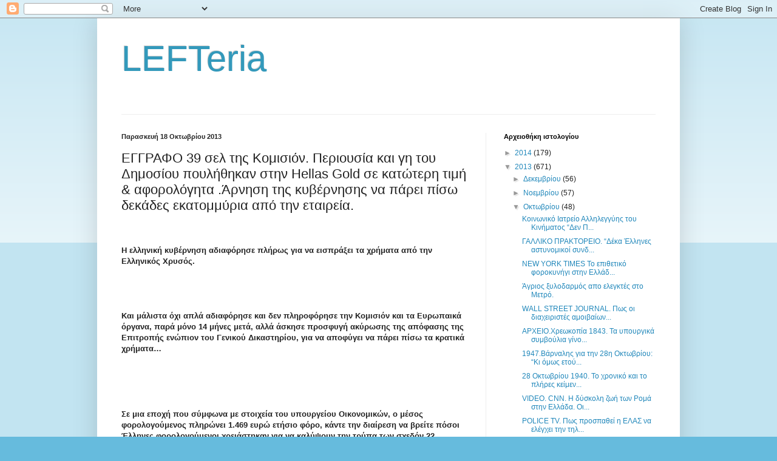

--- FILE ---
content_type: text/html; charset=UTF-8
request_url: https://lefteria-news.blogspot.com/2013/10/39-hellas-gold.html
body_size: 18773
content:
<!DOCTYPE html>
<html class='v2' dir='ltr' lang='el'>
<head>
<link href='https://www.blogger.com/static/v1/widgets/335934321-css_bundle_v2.css' rel='stylesheet' type='text/css'/>
<meta content='width=1100' name='viewport'/>
<meta content='text/html; charset=UTF-8' http-equiv='Content-Type'/>
<meta content='blogger' name='generator'/>
<link href='https://lefteria-news.blogspot.com/favicon.ico' rel='icon' type='image/x-icon'/>
<link href='http://lefteria-news.blogspot.com/2013/10/39-hellas-gold.html' rel='canonical'/>
<link rel="alternate" type="application/atom+xml" title="LEFTeria - Atom" href="https://lefteria-news.blogspot.com/feeds/posts/default" />
<link rel="alternate" type="application/rss+xml" title="LEFTeria - RSS" href="https://lefteria-news.blogspot.com/feeds/posts/default?alt=rss" />
<link rel="service.post" type="application/atom+xml" title="LEFTeria - Atom" href="https://www.blogger.com/feeds/2025150894816345138/posts/default" />

<link rel="alternate" type="application/atom+xml" title="LEFTeria - Atom" href="https://lefteria-news.blogspot.com/feeds/6062036198897684377/comments/default" />
<!--Can't find substitution for tag [blog.ieCssRetrofitLinks]-->
<link href='https://blogger.googleusercontent.com/img/b/R29vZ2xl/AVvXsEjEo3NlcicX2sdf4e-pjFTgUNLTM5JUBaA_toLFWdG23CGkXSDM3ilPeUAirqGwH9CRG2KbiGxZcpebdc7nF1vMF5e02TnuTVlT3WherziSJ86g7LDmbF7gHXKrEp0qYSoGNqvtjAk9dyDN/s640/el+chr+teliko+23+febr+2011.jpg' rel='image_src'/>
<meta content='http://lefteria-news.blogspot.com/2013/10/39-hellas-gold.html' property='og:url'/>
<meta content='ΕΓΓΡΑΦΟ 39 σελ της Κομισιόν. Περιουσία και γη του Δημοσίου πουλήθηκαν στην Hellas Gold σε κατώτερη τιμή &amp; αφορολόγητα .Άρνηση της κυβέρνησης να πάρει πίσω δεκάδες εκατομμύρια από την εταιρεία.' property='og:title'/>
<meta content='      Η ελληνική κυβέρνηση αδιαφόρησε πλήρως για να εισπράξει τα χρήματα από την Ελληνικός Χρυσός.              Και μάλιστα όχι απλά αδιαφόρ...' property='og:description'/>
<meta content='https://blogger.googleusercontent.com/img/b/R29vZ2xl/AVvXsEjEo3NlcicX2sdf4e-pjFTgUNLTM5JUBaA_toLFWdG23CGkXSDM3ilPeUAirqGwH9CRG2KbiGxZcpebdc7nF1vMF5e02TnuTVlT3WherziSJ86g7LDmbF7gHXKrEp0qYSoGNqvtjAk9dyDN/w1200-h630-p-k-no-nu/el+chr+teliko+23+febr+2011.jpg' property='og:image'/>
<title>LEFTeria: ΕΓΓΡΑΦΟ 39 σελ της Κομισιόν. Περιουσία και γη του Δημοσίου πουλήθηκαν στην Hellas Gold σε κατώτερη τιμή & αφορολόγητα .Άρνηση της κυβέρνησης να πάρει πίσω δεκάδες εκατομμύρια από την εταιρεία.</title>
<style id='page-skin-1' type='text/css'><!--
/*
-----------------------------------------------
Blogger Template Style
Name:     Simple
Designer: Blogger
URL:      www.blogger.com
----------------------------------------------- */
/* Content
----------------------------------------------- */
body {
font: normal normal 12px Arial, Tahoma, Helvetica, FreeSans, sans-serif;
color: #222222;
background: #66bbdd none repeat scroll top left;
padding: 0 40px 40px 40px;
}
html body .region-inner {
min-width: 0;
max-width: 100%;
width: auto;
}
h2 {
font-size: 22px;
}
a:link {
text-decoration:none;
color: #2288bb;
}
a:visited {
text-decoration:none;
color: #888888;
}
a:hover {
text-decoration:underline;
color: #33aaff;
}
.body-fauxcolumn-outer .fauxcolumn-inner {
background: transparent url(https://resources.blogblog.com/blogblog/data/1kt/simple/body_gradient_tile_light.png) repeat scroll top left;
_background-image: none;
}
.body-fauxcolumn-outer .cap-top {
position: absolute;
z-index: 1;
height: 400px;
width: 100%;
}
.body-fauxcolumn-outer .cap-top .cap-left {
width: 100%;
background: transparent url(https://resources.blogblog.com/blogblog/data/1kt/simple/gradients_light.png) repeat-x scroll top left;
_background-image: none;
}
.content-outer {
-moz-box-shadow: 0 0 40px rgba(0, 0, 0, .15);
-webkit-box-shadow: 0 0 5px rgba(0, 0, 0, .15);
-goog-ms-box-shadow: 0 0 10px #333333;
box-shadow: 0 0 40px rgba(0, 0, 0, .15);
margin-bottom: 1px;
}
.content-inner {
padding: 10px 10px;
}
.content-inner {
background-color: #ffffff;
}
/* Header
----------------------------------------------- */
.header-outer {
background: transparent none repeat-x scroll 0 -400px;
_background-image: none;
}
.Header h1 {
font: normal normal 60px Arial, Tahoma, Helvetica, FreeSans, sans-serif;
color: #3399bb;
text-shadow: -1px -1px 1px rgba(0, 0, 0, .2);
}
.Header h1 a {
color: #3399bb;
}
.Header .description {
font-size: 140%;
color: #777777;
}
.header-inner .Header .titlewrapper {
padding: 22px 30px;
}
.header-inner .Header .descriptionwrapper {
padding: 0 30px;
}
/* Tabs
----------------------------------------------- */
.tabs-inner .section:first-child {
border-top: 1px solid #eeeeee;
}
.tabs-inner .section:first-child ul {
margin-top: -1px;
border-top: 1px solid #eeeeee;
border-left: 0 solid #eeeeee;
border-right: 0 solid #eeeeee;
}
.tabs-inner .widget ul {
background: #f5f5f5 url(https://resources.blogblog.com/blogblog/data/1kt/simple/gradients_light.png) repeat-x scroll 0 -800px;
_background-image: none;
border-bottom: 1px solid #eeeeee;
margin-top: 0;
margin-left: -30px;
margin-right: -30px;
}
.tabs-inner .widget li a {
display: inline-block;
padding: .6em 1em;
font: normal normal 14px Arial, Tahoma, Helvetica, FreeSans, sans-serif;
color: #999999;
border-left: 1px solid #ffffff;
border-right: 1px solid #eeeeee;
}
.tabs-inner .widget li:first-child a {
border-left: none;
}
.tabs-inner .widget li.selected a, .tabs-inner .widget li a:hover {
color: #000000;
background-color: #eeeeee;
text-decoration: none;
}
/* Columns
----------------------------------------------- */
.main-outer {
border-top: 0 solid #eeeeee;
}
.fauxcolumn-left-outer .fauxcolumn-inner {
border-right: 1px solid #eeeeee;
}
.fauxcolumn-right-outer .fauxcolumn-inner {
border-left: 1px solid #eeeeee;
}
/* Headings
----------------------------------------------- */
div.widget > h2,
div.widget h2.title {
margin: 0 0 1em 0;
font: normal bold 11px Arial, Tahoma, Helvetica, FreeSans, sans-serif;
color: #000000;
}
/* Widgets
----------------------------------------------- */
.widget .zippy {
color: #999999;
text-shadow: 2px 2px 1px rgba(0, 0, 0, .1);
}
.widget .popular-posts ul {
list-style: none;
}
/* Posts
----------------------------------------------- */
h2.date-header {
font: normal bold 11px Arial, Tahoma, Helvetica, FreeSans, sans-serif;
}
.date-header span {
background-color: transparent;
color: #222222;
padding: inherit;
letter-spacing: inherit;
margin: inherit;
}
.main-inner {
padding-top: 30px;
padding-bottom: 30px;
}
.main-inner .column-center-inner {
padding: 0 15px;
}
.main-inner .column-center-inner .section {
margin: 0 15px;
}
.post {
margin: 0 0 25px 0;
}
h3.post-title, .comments h4 {
font: normal normal 22px Arial, Tahoma, Helvetica, FreeSans, sans-serif;
margin: .75em 0 0;
}
.post-body {
font-size: 110%;
line-height: 1.4;
position: relative;
}
.post-body img, .post-body .tr-caption-container, .Profile img, .Image img,
.BlogList .item-thumbnail img {
padding: 2px;
background: #ffffff;
border: 1px solid #eeeeee;
-moz-box-shadow: 1px 1px 5px rgba(0, 0, 0, .1);
-webkit-box-shadow: 1px 1px 5px rgba(0, 0, 0, .1);
box-shadow: 1px 1px 5px rgba(0, 0, 0, .1);
}
.post-body img, .post-body .tr-caption-container {
padding: 5px;
}
.post-body .tr-caption-container {
color: #222222;
}
.post-body .tr-caption-container img {
padding: 0;
background: transparent;
border: none;
-moz-box-shadow: 0 0 0 rgba(0, 0, 0, .1);
-webkit-box-shadow: 0 0 0 rgba(0, 0, 0, .1);
box-shadow: 0 0 0 rgba(0, 0, 0, .1);
}
.post-header {
margin: 0 0 1.5em;
line-height: 1.6;
font-size: 90%;
}
.post-footer {
margin: 20px -2px 0;
padding: 5px 10px;
color: #666666;
background-color: #f9f9f9;
border-bottom: 1px solid #eeeeee;
line-height: 1.6;
font-size: 90%;
}
#comments .comment-author {
padding-top: 1.5em;
border-top: 1px solid #eeeeee;
background-position: 0 1.5em;
}
#comments .comment-author:first-child {
padding-top: 0;
border-top: none;
}
.avatar-image-container {
margin: .2em 0 0;
}
#comments .avatar-image-container img {
border: 1px solid #eeeeee;
}
/* Comments
----------------------------------------------- */
.comments .comments-content .icon.blog-author {
background-repeat: no-repeat;
background-image: url([data-uri]);
}
.comments .comments-content .loadmore a {
border-top: 1px solid #999999;
border-bottom: 1px solid #999999;
}
.comments .comment-thread.inline-thread {
background-color: #f9f9f9;
}
.comments .continue {
border-top: 2px solid #999999;
}
/* Accents
---------------------------------------------- */
.section-columns td.columns-cell {
border-left: 1px solid #eeeeee;
}
.blog-pager {
background: transparent none no-repeat scroll top center;
}
.blog-pager-older-link, .home-link,
.blog-pager-newer-link {
background-color: #ffffff;
padding: 5px;
}
.footer-outer {
border-top: 0 dashed #bbbbbb;
}
/* Mobile
----------------------------------------------- */
body.mobile  {
background-size: auto;
}
.mobile .body-fauxcolumn-outer {
background: transparent none repeat scroll top left;
}
.mobile .body-fauxcolumn-outer .cap-top {
background-size: 100% auto;
}
.mobile .content-outer {
-webkit-box-shadow: 0 0 3px rgba(0, 0, 0, .15);
box-shadow: 0 0 3px rgba(0, 0, 0, .15);
}
.mobile .tabs-inner .widget ul {
margin-left: 0;
margin-right: 0;
}
.mobile .post {
margin: 0;
}
.mobile .main-inner .column-center-inner .section {
margin: 0;
}
.mobile .date-header span {
padding: 0.1em 10px;
margin: 0 -10px;
}
.mobile h3.post-title {
margin: 0;
}
.mobile .blog-pager {
background: transparent none no-repeat scroll top center;
}
.mobile .footer-outer {
border-top: none;
}
.mobile .main-inner, .mobile .footer-inner {
background-color: #ffffff;
}
.mobile-index-contents {
color: #222222;
}
.mobile-link-button {
background-color: #2288bb;
}
.mobile-link-button a:link, .mobile-link-button a:visited {
color: #ffffff;
}
.mobile .tabs-inner .section:first-child {
border-top: none;
}
.mobile .tabs-inner .PageList .widget-content {
background-color: #eeeeee;
color: #000000;
border-top: 1px solid #eeeeee;
border-bottom: 1px solid #eeeeee;
}
.mobile .tabs-inner .PageList .widget-content .pagelist-arrow {
border-left: 1px solid #eeeeee;
}

--></style>
<style id='template-skin-1' type='text/css'><!--
body {
min-width: 960px;
}
.content-outer, .content-fauxcolumn-outer, .region-inner {
min-width: 960px;
max-width: 960px;
_width: 960px;
}
.main-inner .columns {
padding-left: 0px;
padding-right: 310px;
}
.main-inner .fauxcolumn-center-outer {
left: 0px;
right: 310px;
/* IE6 does not respect left and right together */
_width: expression(this.parentNode.offsetWidth -
parseInt("0px") -
parseInt("310px") + 'px');
}
.main-inner .fauxcolumn-left-outer {
width: 0px;
}
.main-inner .fauxcolumn-right-outer {
width: 310px;
}
.main-inner .column-left-outer {
width: 0px;
right: 100%;
margin-left: -0px;
}
.main-inner .column-right-outer {
width: 310px;
margin-right: -310px;
}
#layout {
min-width: 0;
}
#layout .content-outer {
min-width: 0;
width: 800px;
}
#layout .region-inner {
min-width: 0;
width: auto;
}
body#layout div.add_widget {
padding: 8px;
}
body#layout div.add_widget a {
margin-left: 32px;
}
--></style>
<link href='https://www.blogger.com/dyn-css/authorization.css?targetBlogID=2025150894816345138&amp;zx=061face7-661d-4523-8e03-924d8446c02b' media='none' onload='if(media!=&#39;all&#39;)media=&#39;all&#39;' rel='stylesheet'/><noscript><link href='https://www.blogger.com/dyn-css/authorization.css?targetBlogID=2025150894816345138&amp;zx=061face7-661d-4523-8e03-924d8446c02b' rel='stylesheet'/></noscript>
<meta name='google-adsense-platform-account' content='ca-host-pub-1556223355139109'/>
<meta name='google-adsense-platform-domain' content='blogspot.com'/>

</head>
<body class='loading variant-pale'>
<div class='navbar section' id='navbar' name='Navbar'><div class='widget Navbar' data-version='1' id='Navbar1'><script type="text/javascript">
    function setAttributeOnload(object, attribute, val) {
      if(window.addEventListener) {
        window.addEventListener('load',
          function(){ object[attribute] = val; }, false);
      } else {
        window.attachEvent('onload', function(){ object[attribute] = val; });
      }
    }
  </script>
<div id="navbar-iframe-container"></div>
<script type="text/javascript" src="https://apis.google.com/js/platform.js"></script>
<script type="text/javascript">
      gapi.load("gapi.iframes:gapi.iframes.style.bubble", function() {
        if (gapi.iframes && gapi.iframes.getContext) {
          gapi.iframes.getContext().openChild({
              url: 'https://www.blogger.com/navbar/2025150894816345138?po\x3d6062036198897684377\x26origin\x3dhttps://lefteria-news.blogspot.com',
              where: document.getElementById("navbar-iframe-container"),
              id: "navbar-iframe"
          });
        }
      });
    </script><script type="text/javascript">
(function() {
var script = document.createElement('script');
script.type = 'text/javascript';
script.src = '//pagead2.googlesyndication.com/pagead/js/google_top_exp.js';
var head = document.getElementsByTagName('head')[0];
if (head) {
head.appendChild(script);
}})();
</script>
</div></div>
<div class='body-fauxcolumns'>
<div class='fauxcolumn-outer body-fauxcolumn-outer'>
<div class='cap-top'>
<div class='cap-left'></div>
<div class='cap-right'></div>
</div>
<div class='fauxborder-left'>
<div class='fauxborder-right'></div>
<div class='fauxcolumn-inner'>
</div>
</div>
<div class='cap-bottom'>
<div class='cap-left'></div>
<div class='cap-right'></div>
</div>
</div>
</div>
<div class='content'>
<div class='content-fauxcolumns'>
<div class='fauxcolumn-outer content-fauxcolumn-outer'>
<div class='cap-top'>
<div class='cap-left'></div>
<div class='cap-right'></div>
</div>
<div class='fauxborder-left'>
<div class='fauxborder-right'></div>
<div class='fauxcolumn-inner'>
</div>
</div>
<div class='cap-bottom'>
<div class='cap-left'></div>
<div class='cap-right'></div>
</div>
</div>
</div>
<div class='content-outer'>
<div class='content-cap-top cap-top'>
<div class='cap-left'></div>
<div class='cap-right'></div>
</div>
<div class='fauxborder-left content-fauxborder-left'>
<div class='fauxborder-right content-fauxborder-right'></div>
<div class='content-inner'>
<header>
<div class='header-outer'>
<div class='header-cap-top cap-top'>
<div class='cap-left'></div>
<div class='cap-right'></div>
</div>
<div class='fauxborder-left header-fauxborder-left'>
<div class='fauxborder-right header-fauxborder-right'></div>
<div class='region-inner header-inner'>
<div class='header section' id='header' name='Κεφαλίδα'><div class='widget Header' data-version='1' id='Header1'>
<div id='header-inner'>
<div class='titlewrapper'>
<h1 class='title'>
<a href='https://lefteria-news.blogspot.com/'>
LEFTeria
</a>
</h1>
</div>
<div class='descriptionwrapper'>
<p class='description'><span>
</span></p>
</div>
</div>
</div></div>
</div>
</div>
<div class='header-cap-bottom cap-bottom'>
<div class='cap-left'></div>
<div class='cap-right'></div>
</div>
</div>
</header>
<div class='tabs-outer'>
<div class='tabs-cap-top cap-top'>
<div class='cap-left'></div>
<div class='cap-right'></div>
</div>
<div class='fauxborder-left tabs-fauxborder-left'>
<div class='fauxborder-right tabs-fauxborder-right'></div>
<div class='region-inner tabs-inner'>
<div class='tabs no-items section' id='crosscol' name='Σε όλες τις στήλες'></div>
<div class='tabs no-items section' id='crosscol-overflow' name='Cross-Column 2'></div>
</div>
</div>
<div class='tabs-cap-bottom cap-bottom'>
<div class='cap-left'></div>
<div class='cap-right'></div>
</div>
</div>
<div class='main-outer'>
<div class='main-cap-top cap-top'>
<div class='cap-left'></div>
<div class='cap-right'></div>
</div>
<div class='fauxborder-left main-fauxborder-left'>
<div class='fauxborder-right main-fauxborder-right'></div>
<div class='region-inner main-inner'>
<div class='columns fauxcolumns'>
<div class='fauxcolumn-outer fauxcolumn-center-outer'>
<div class='cap-top'>
<div class='cap-left'></div>
<div class='cap-right'></div>
</div>
<div class='fauxborder-left'>
<div class='fauxborder-right'></div>
<div class='fauxcolumn-inner'>
</div>
</div>
<div class='cap-bottom'>
<div class='cap-left'></div>
<div class='cap-right'></div>
</div>
</div>
<div class='fauxcolumn-outer fauxcolumn-left-outer'>
<div class='cap-top'>
<div class='cap-left'></div>
<div class='cap-right'></div>
</div>
<div class='fauxborder-left'>
<div class='fauxborder-right'></div>
<div class='fauxcolumn-inner'>
</div>
</div>
<div class='cap-bottom'>
<div class='cap-left'></div>
<div class='cap-right'></div>
</div>
</div>
<div class='fauxcolumn-outer fauxcolumn-right-outer'>
<div class='cap-top'>
<div class='cap-left'></div>
<div class='cap-right'></div>
</div>
<div class='fauxborder-left'>
<div class='fauxborder-right'></div>
<div class='fauxcolumn-inner'>
</div>
</div>
<div class='cap-bottom'>
<div class='cap-left'></div>
<div class='cap-right'></div>
</div>
</div>
<!-- corrects IE6 width calculation -->
<div class='columns-inner'>
<div class='column-center-outer'>
<div class='column-center-inner'>
<div class='main section' id='main' name='Κύριος'><div class='widget Blog' data-version='1' id='Blog1'>
<div class='blog-posts hfeed'>

          <div class="date-outer">
        
<h2 class='date-header'><span>Παρασκευή 18 Οκτωβρίου 2013</span></h2>

          <div class="date-posts">
        
<div class='post-outer'>
<div class='post hentry uncustomized-post-template' itemprop='blogPost' itemscope='itemscope' itemtype='http://schema.org/BlogPosting'>
<meta content='https://blogger.googleusercontent.com/img/b/R29vZ2xl/AVvXsEjEo3NlcicX2sdf4e-pjFTgUNLTM5JUBaA_toLFWdG23CGkXSDM3ilPeUAirqGwH9CRG2KbiGxZcpebdc7nF1vMF5e02TnuTVlT3WherziSJ86g7LDmbF7gHXKrEp0qYSoGNqvtjAk9dyDN/s640/el+chr+teliko+23+febr+2011.jpg' itemprop='image_url'/>
<meta content='2025150894816345138' itemprop='blogId'/>
<meta content='6062036198897684377' itemprop='postId'/>
<a name='6062036198897684377'></a>
<h3 class='post-title entry-title' itemprop='name'>
ΕΓΓΡΑΦΟ 39 σελ της Κομισιόν. Περιουσία και γη του Δημοσίου πουλήθηκαν στην Hellas Gold σε κατώτερη τιμή & αφορολόγητα .Άρνηση της κυβέρνησης να πάρει πίσω δεκάδες εκατομμύρια από την εταιρεία.
</h3>
<div class='post-header'>
<div class='post-header-line-1'></div>
</div>
<div class='post-body entry-content' id='post-body-6062036198897684377' itemprop='description articleBody'>
<div dir="ltr" style="text-align: left;" trbidi="on">
<!--[if gte mso 9]><xml>
 <w:WordDocument>
  <w:View>Normal</w:View>
  <w:Zoom>0</w:Zoom>
  <w:PunctuationKerning/>
  <w:ValidateAgainstSchemas/>
  <w:SaveIfXMLInvalid>false</w:SaveIfXMLInvalid>
  <w:IgnoreMixedContent>false</w:IgnoreMixedContent>
  <w:AlwaysShowPlaceholderText>false</w:AlwaysShowPlaceholderText>
  <w:Compatibility>
   <w:BreakWrappedTables/>
   <w:SnapToGridInCell/>
   <w:WrapTextWithPunct/>
   <w:UseAsianBreakRules/>
   <w:DontGrowAutofit/>
  </w:Compatibility>
  <w:BrowserLevel>MicrosoftInternetExplorer4</w:BrowserLevel>
 </w:WordDocument>
</xml><![endif]--><br />
<!--[if gte mso 9]><xml>
 <w:LatentStyles DefLockedState="false" LatentStyleCount="156">
 </w:LatentStyles>
</xml><![endif]--><!--[if gte mso 10]>
<style>
 /* Style Definitions */
 table.MsoNormalTable
 {mso-style-name:"Table Normal";
 mso-tstyle-rowband-size:0;
 mso-tstyle-colband-size:0;
 mso-style-noshow:yes;
 mso-style-parent:"";
 mso-padding-alt:0cm 5.4pt 0cm 5.4pt;
 mso-para-margin:0cm;
 mso-para-margin-bottom:.0001pt;
 mso-pagination:widow-orphan;
 font-size:10.0pt;
 font-family:"Times New Roman";
 mso-ansi-language:#0400;
 mso-fareast-language:#0400;
 mso-bidi-language:#0400;}
</style>
<![endif]-->

<br />
<div class="MsoNormal">
<b>Η ελληνική κυβέρνηση αδιαφόρησε πλήρως για να εισπράξει τα
χρήματα από την Ελληνικός Χρυσός. </b></div>
<b>

</b><br />
<div class="MsoNormal">
<br /></div>
<b>

</b><br />
<div class="MsoNormal">
<br /></div>
<b>

</b><b>Και μάλιστα όχι απλά αδιαφόρησε και δεν πληροφόρησε την Κομισιόν και τα
Ευρωπαικά όργανα, παρά μόνο 14 μήνες μετά, αλλά άσκησε προσφυγή ακύρωσης της
απόφασης της Επιτροπής ενώπιον του Γενικού Δικαστηρίου, για να αποφύγει να
πάρει πίσω τα κρατικά χρήματα&#8230;</b><br />
<b>

</b><br />
<div class="MsoNormal">
<br /></div>
<b>

</b><br />
<div class="MsoNormal">
<br /></div>
<b>

</b><br />
<div class="MsoNormal">
<b>Σε μια εποχή που σύμφωνα με στοιχεία του υπουργείου
Οικονομικών, ο μέσος φορολογούμενος πληρώνει 1.469 ευρώ ετήσιο φόρο, κάντε την
διαίρεση να βρείτε πόσοι Έλληνες φορολογούμενοι χρειάστηκαν για να καλύψουν την
τρύπα των σχεδόν 22 εκατομυρίων ευρώ, ενός...επενδυτή!</b></div>
<div class="MsoNormal">
<br /></div>
<div class="MsoNormal">
<br /></div>
<div class="MsoNormal">
<br /></div>
<div class="MsoNormal">
<br /></div>
<div class="separator" style="clear: both; text-align: center;">
<a href="https://blogger.googleusercontent.com/img/b/R29vZ2xl/AVvXsEjEo3NlcicX2sdf4e-pjFTgUNLTM5JUBaA_toLFWdG23CGkXSDM3ilPeUAirqGwH9CRG2KbiGxZcpebdc7nF1vMF5e02TnuTVlT3WherziSJ86g7LDmbF7gHXKrEp0qYSoGNqvtjAk9dyDN/s1600/el+chr+teliko+23+febr+2011.jpg" imageanchor="1" style="margin-left: 1em; margin-right: 1em;"><img border="0" height="465" src="https://blogger.googleusercontent.com/img/b/R29vZ2xl/AVvXsEjEo3NlcicX2sdf4e-pjFTgUNLTM5JUBaA_toLFWdG23CGkXSDM3ilPeUAirqGwH9CRG2KbiGxZcpebdc7nF1vMF5e02TnuTVlT3WherziSJ86g7LDmbF7gHXKrEp0qYSoGNqvtjAk9dyDN/s640/el+chr+teliko+23+febr+2011.jpg" width="640" /></a></div>
<div class="MsoNormal">
<br /></div>
<br />
<br />
<span lang="EN-US" style="mso-ansi-language: EN-US;">T</span>ελικά τα Μεταλλεία
της Χαλκιδικής είναι ένα σκάνδαλο διαρκείας. <br />
<br />
<br />
Ξεκινώντας το 2011, η Ευρωπαϊκή Επιτροπή στις Βρυξέλλες επιβεβαίωσε σε 39
σέλιδη Απόφασή της ότι<span style="mso-spacerun: yes;">,&nbsp; </span>&#171;η πώληση
πραγματοποιήθηκε χωρίς ανοικτό διαγωνισμό ή εκτίμηση των περιουσιακών στοιχείων
των ορυχείων από ανεξάρτητο εκτιμητή . Η σύμβαση πώλησης προέβλεπε επίσης την
απαλλαγή υποχρέωσης φόρων επί των συναλλαγών&#187;.<br />
<br />
<br />
Η πώληση ήταν επομένως, κατά παράβαση των κανονισμών της ΕΕ και η Ευρωπαϊκή
Επιτροπή έκρινε ότι &#8364; 15.3 εκ. σε παράνομες ενισχύσεις είχαν χορηγηθεί στην
εταιρεία εξόρυξης . Το ελληνικό κράτος διατάχθηκε να ανακτήσει το ποσό συν τους
τόκους , ύψους &#8364; 21.700.000<span style="mso-spacerun: yes;">&nbsp; </span>στο σύνολο .<br />
<div class="MsoNormal">
<br /></div>
<div class="MsoNormal">
<br /></div>
<div class="MsoNormal">
Αφότου εξέδωσε την Απόφαση των 39 σελίδων, την οποία μπορείτε
να κατεβάσετε στο τέλος της ανάρτησης του <a href="http://lefteria-news.blogspot.gr/2013/10/39-hellas-gold.html" target="_blank"><b><span lang="EN-US" style="mso-ansi-language: EN-US;">LEFTeria</span>-<span lang="EN-US" style="mso-ansi-language: EN-US;">news</span></b></a>,
η Κομισιόν έδωσε στην δημοσιότητα την παρακάτω δήλωση.</div>
<div class="MsoNormal">
<br /></div>
<div class="a3220datep2">
<br /></div>
<div class="a3220datep2">
<br /></div>
<div class="separator" style="clear: both; text-align: center;">
<i style="mso-bidi-font-style: normal;"><a href="https://blogger.googleusercontent.com/img/b/R29vZ2xl/AVvXsEjkT_DeI6NHZUgoUpUhnQtoH-_8IHBmgZtZyoEBWeJLStpN32aLotwkjjuKxnixNW4jXf8-H8EB0WlZx8ndisxKZIUufYd3a27AJyeZsABLo47R21et0t-WLq4ayyWeuAznDcbBFONb9kHH/s1600/el+chr+23+feb+2011.jpg" imageanchor="1" style="margin-left: 1em; margin-right: 1em;"><img border="0" height="558" src="https://blogger.googleusercontent.com/img/b/R29vZ2xl/AVvXsEjkT_DeI6NHZUgoUpUhnQtoH-_8IHBmgZtZyoEBWeJLStpN32aLotwkjjuKxnixNW4jXf8-H8EB0WlZx8ndisxKZIUufYd3a27AJyeZsABLo47R21et0t-WLq4ayyWeuAznDcbBFONb9kHH/s640/el+chr+23+feb+2011.jpg" width="640" /></a></i></div>
<br />
<div class="a3220datep2">
<br /></div>
<div class="a3220datep2">
<br /></div>
<div class="a3220datep2">
<i style="mso-bidi-font-style: normal;">Βρυξέλλες, 23
Φεβρουαρίου 2011</i></div>
<div class="a3320titrep3">
<br /></div>
<div class="a3320titrep3">
<br /></div>
<div class="a3320titrep3">
<i style="mso-bidi-font-style: normal;">Κρατικές
ενισχύσεις: Η ελληνική μεταλλευτική εταιρεία Ελληνικός Χρυσός πρέπει να
επιστρέψει παράνομες επιδοτήσεις ύψους 15 εκατ. ευρώ περίπου.</i></div>
<div class="a3420chapeaup5">
<br /></div>
<div class="a3420chapeaup5">
<i style="mso-bidi-font-style: normal;">Η Ευρωπαϊκή
Επιτροπή, κατόπιν εμπεριστατωμένης έρευνας,<b> κατέληξε στο συμπέρασμα ότι η τιμή
πώλησης των Μεταλλείων Κασσάνδρας στην Ελληνικός Χρυσός το 2003 ήταν κατώτερη
της πραγματικής αγοραίας αξίας τους,</b> και ότι, ως εκ τούτου, η εταιρεία έλαβε
επιδοτήσεις κατά παράβαση των κανόνων της EE περί κρατικών ενισχύσεων. Το ύψος
της επιδότησης υπολογίστηκε σε 14 εκατ. ευρώ.&nbsp;</i></div>
<div class="a3420chapeaup5">
<br /></div>
<div class="a3420chapeaup5">
<b><i style="mso-bidi-font-style: normal;">Δεδομένου ότι η εταιρεία δεν
επιβαρύνθηκε ούτε με φόρους επί των συναλλαγών, το συνολικό ποσό που το Δημόσιο
πρέπει να ανακτήσει από τον δικαιούχο ανέρχεται σε 15,3 εκατ. ευρώ, συν τους
τόκους. </i></b></div>
<div class="a3520normal">
<br /></div>
<div class="a3520normal">
<span class="at4"><i style="mso-bidi-font-style: normal;">Κατόπιν
εμπεριστατωμένης έρευνας, η οποία κινήθηκε τον Δεκέμβριο του 2008 (βλ. </i></span><i style="mso-bidi-font-style: normal;">IP/08/1927<span class="at4">), η Ευρωπαϊκή
Επιτροπή κατέληξε στο συμπέρασμα ότι η τιμή των 11 εκατ. ευρώ που καταβλήθηκε
για την πώληση των Μεταλλείων Κασσάνδρας στην Ελληνικός Χρυσός το 2003 ήταν
κατώτερη της πραγματικής τους αξίας. Τα μεταλλεία βρίσκονται στην περιοχή της
Κασσάνδρας Χαλκιδικής, στη βόρεια Ελλάδα. Είναι γνωστά για την παραγωγή χρυσού,
αλλά και χαλκού, ψευδαργύρου, μολύβδου και αργύρου. Η Ελληνικός Χρυσός ιδρύθηκε
με σκοπό την αγορά των μεταλλείων. Επί του παρόντος ανήκει στην καναδική
μεταλλευτική εταιρεία European Goldfields.</span></i></div>
<div class="a3520normalp6">
<br /></div>
<div class="a3520normalp6">
<i style="mso-bidi-font-style: normal;"><b>Η πώληση
πραγματοποιήθηκε χωρίς ανοικτό διαγωνισμό ή εκτίμηση των περιουσιακών στοιχείων
των μεταλλείων από ανεξάρτητο εκτιμητή. Επίσης, η πωλητήρια σύμβαση προέβλεπε
απαλλαγή από τους φόρους συναλλαγών.</b> Η Επιτροπή έλαβε σχετική καταγγελία τον
Ιούλιο του 2007.</i></div>
<div class="a3520normal">
<br /></div>
<div class="a3520normal">
<span class="at4"><i style="mso-bidi-font-style: normal;">Η
Επιτροπή βάσισε την απόφασή της στα ευρήματα έκθεσης σχετικά με την Ελληνικός
Χρυσός, η εκπόνηση της οποίας ανατέθηκε λίγο μετά την πώληση, και υπολόγισε την
αξία των μεταλλείων σε 25 εκατ. ευρώ. Οι φόροι που θα έπρεπε να είχαν
καταβληθεί επί της πώλησης ανέρχονται σε 1,34 εκατ. ευρώ.</i></span></div>
<div class="a3520normal">
<br /></div>
<div class="a3520normal">
<span class="at4"><i style="mso-bidi-font-style: normal;">Για
τους ανωτέρω λόγους, η Επιτροπή κατέληξε στο συμπέρασμα ότι η Ελληνικός Χρυσός
έλαβε παράνομη κρατική ενίσχυση, την οποία η Ελλάδα οφείλει να ανακτήσει, μαζί
με τους τόκους. </i></span></div>
<div class="MsoNormal">
<br /></div>
<div class="MsoNormal">
<br /></div>
<div class="MsoNormal">
<br /></div>
<div class="MsoNormal">
Η ελληνική κυβέρνηση αδιαφόρησε βέβαια πλήρως για να εισπράξει τα
χρήματα από την Ελληνικός Χρυσός. </div>
<div class="MsoNormal">
<br /></div>
<div class="MsoNormal">
<br /></div>
Και μάλιστα όχι απλά αδιαφόρησε και δεν πληροφόρησε την Κομισιόν και τα
Ευρωπαικά όργανα, παρά μόνο 14 μήνες μετά, αλλά άσκησε προσφυγή ακύρωσης της
απόφασης της Επιτροπής ενώπιον του Γενικού Δικαστηρίου, για να αποφύγει να
πάρει πίσω τα κρατικά χρήματα&#8230;<br />
<div class="MsoNormal">
<br /></div>
<div class="MsoNormal">
<br /></div>
<div class="MsoNormal">
Σε μια εποχή που σύμφωνα με στοιχεία του υπουργείου
Οικονομικών, ο μέσος φορολογούμενος πληρώνει 1.469 ευρώ ετήσιο φόρο, κάντε την
διαίρεση να βρείτε πόσοι Έλληνες φορολογούμενοι χρειάστηκαν για να καλύψουν την
τρύπα των σχεδόν 22 εκατομυρίων ευρώ, ενός...επενδυτή! </div>
<div class="MsoNormal">
<br /></div>
<div class="MsoNormal">
<br /></div>
<div class="MsoNormal">
(Παράλληλα οι παρανομίες συνεχίζονταν στην περιοχή των
Σκουριών.&nbsp;</div>
<div class="MsoNormal">
<br /></div>
<div class="MsoNormal">
Το Τμήμα Πολεοδομίας του Δήμου Αριστοτέλη, κάνοντας αυτοψία και, όπως
αναφέρει <b><a href="http://lefteria-news.blogspot.gr/2013/02/blog-post_18.html" target="_blank">με το 1538/5.12.2012 έγγραφό της, </a></b>διαπίστωσε πλήθος αυθαίρετων κατασκευών, για τις οποίες επέβαλε
πρόστιμο ανέγερσης 39.443 ευρώ και πρόστιμο διατήρησης 6.574 ευρώ τον χρόνο.)</div>
<div class="MsoNormal">
<br /></div>
<div class="MsoNormal">
<br /></div>
<div class="MsoNormal">
<br /></div>
<div class="MsoNormal">
Εν τέλει η ΕΕ βλέποντας την πλήρη απροθυμία να εισπράξουμε,
έκανε προσφυγή κατά της Ελλάδας, στις 25 Μαίου 2012</div>
<div class="MsoNormal">
<br /></div>
<div class="MsoNormal">
<br /></div>
<div class="MsoNormal">
Στην αγωγή, αναφέρεται μεταξύ άλλων, ότι&nbsp;</div>
<div class="MsoNormal">
<br /></div>
<div class="MsoNormal">
&#8220;Στις 23.2.2011 η
Επιτροπή αποφάσισε ότι η κρατική ενίσχυση ύψους 15,34 εκατ. Ευρώ, η οποία
χορηγήθηκε παράνομα από την Ελλάδα κατά παράβαση του άρθρου 108 παράγραφος 3
της συνθήκης για τη λειτουργία της Ευρωπαϊκής Ένωσης, υπέρ της Ελληνικός
Χρυσός Α.Ε., <b>με την πώληση περιουσιακών στοιχείων και γης σε
τιμή κατώτερη της αξίας της και με απαλλαγή της καταβολής υποχρέωσης των
συνδεόμενων φόρων&#8221;</b></div>
<div class="MsoNormal">
<br /></div>
<div class="MsoNormal">
<br /></div>
<div class="MsoNormal">
Το Ελληνικό Δημόσιο, στάθηκε στο δικαστήριο καλύτερα και από
μάρτυρας υπεράσπισης ή συνήγορος της Hellas Gold. Συγκεκριμένα τα ίδια
επιχειρήματα που χρησιμοποίησε<span style="mso-spacerun: yes;">&nbsp; </span>το
δημόσιο για να μην εισπράξει τις παρανόμως δοθείσες κρατικές ενισχύσεις
χρησιμοποίησε στο αίτημά της και η Ελληνικός Χρυσός ΑΕ για να μην πληρώσει.</div>
<div class="MsoNormal">
<br /></div>
<div class="MsoNormal">
<br /></div>
<div class="MsoNormal">
Εν αναμονή της τελικής απόφασης, το θέμα τέθηκε και στο
Ευρωπαϊκό Κοινοβούλιο με τον Αλμούνια να απάνταει εν ονόματι της Κομισιόν, σε
σχετική ερώτηση, στις 27 Ιουνίου 2013, τα εξής:</div>
<div class="MsoNormal">
<br /></div>
<div class="separator" style="clear: both; text-align: center;">
<a href="https://blogger.googleusercontent.com/img/b/R29vZ2xl/AVvXsEhJvz8hLahxUc83kMCrve4tPHpzGKNlAU-mQybGa7DwpPYc_JL-HftuT1i7o7Kk9adkPFjqf-S3ogJNcOpKFoXSJOLZ3cayL9PdqrKugeKP2eSwjoxClRsUAIMk16eiUXpgiIUzlqXClJ-E/s1600/el+chr+europarl+27+june+2013.jpg" imageanchor="1" style="margin-left: 1em; margin-right: 1em;"><img border="0" height="206" src="https://blogger.googleusercontent.com/img/b/R29vZ2xl/AVvXsEhJvz8hLahxUc83kMCrve4tPHpzGKNlAU-mQybGa7DwpPYc_JL-HftuT1i7o7Kk9adkPFjqf-S3ogJNcOpKFoXSJOLZ3cayL9PdqrKugeKP2eSwjoxClRsUAIMk16eiUXpgiIUzlqXClJ-E/s640/el+chr+europarl+27+june+2013.jpg" width="640" /></a></div>
<div class="MsoNormal">
<br /></div>
<div class="MsoNormal">
<br /></div>
<i style="mso-bidi-font-style: normal;">Στις 23 Φεβρουαρίου 2011, η Επιτροπή
εξέδωσε απόφαση με την οποία διατάσσεται η ανάκτηση παράνομης ενίσχυσης ύψους
15,34 εκατ. ευρώ που χορηγήθηκε στην εταιρεία &#171;Ελληνικός Χρυσός ΑΕ&#187; με τη
μορφή:</i><br />
<div class="MsoNormal">
<b style="mso-bidi-font-weight: normal;"><i style="mso-bidi-font-style: normal;">-της διαφοράς μεταξύ της αγοραίας αξίας των στοιχείων ενεργητικού των
Μεταλλείων Κασσάνδρας και της τιμής στην οποία αυτά αγοράστηκαν από την εταιρία
&#171;Ελληνικός Χρυσός ΑΕ&#187;&#903;</i></b></div>
<div class="MsoNormal">
<br /></div>
<div class="MsoNormal">
<b style="mso-bidi-font-weight: normal;"><i style="mso-bidi-font-style: normal;">-των φόρων που θα έπρεπε να είχε καταβάλει η εταιρία &#171;Ελληνικός Χρυσός
ΑΕ&#187; για την αγορά των στοιχείων ενεργητικού (δηλ. μεταλλείων και γης), αλλά δεν
έχει καταβάλει.</i></b></div>
<div class="MsoNormal">
<br /></div>
<div class="MsoNormal">
<br /></div>
<i style="mso-bidi-font-style: normal;">Η εταιρία &#171;Ελληνικός Χρυσός&#187;
αμφισβήτησε την απόφαση της Επιτροπής ενώπιον του Γενικού Δικαστηρίου της
Ευρωπαϊκής Ένωσης<a href="//www.blogger.com/null" name="ref1"></a><span style="mso-bookmark: ref1;"><span class="sup"><span style="color: windowtext; text-decoration: none; text-underline: none;"></span></span></span><span style="mso-bookmark: ref1;"></span>,
αλλά αυτή η προσφυγή δεν έχει ανασταλτικό αποτέλεσμα και οι ελληνικές αρχές
όφειλαν να ανακτήσουν την ενίσχυση εντός της προθεσμίας που ορίζεται στην
απόφαση της Επιτροπής.</i><br />
<br />
<i style="mso-bidi-font-style: normal;">Δεδομένου ότι οι ελληνικές αρχές δεν
ανέκτησαν την ενίσχυση, στις 25 Μαΐου 2012<a href="//www.blogger.com/null" name="ref2"></a><span style="mso-bookmark: ref2;"><span class="sup"><span style="color: windowtext; text-decoration: none; text-underline: none;"></span></span></span>, η
Επιτροπή κατέθεσε προσφυγή κατά της Ελλάδας στο Δικαστήριο της Ευρωπαϊκής
Ένωσης για μη συμμόρφωση προς την απόφαση της Επιτροπής. Αυτή η δικαστική
προσφυγή εκκρεμεί.</i><br />
<br />
<br />
<i style="mso-bidi-font-style: normal;">Μέχρι σήμερα, οι ελληνικές αρχές δεν
έχουν αναφέρει εάν η ενίσχυση έχει ανακτηθεί. </i><br />
<div class="MsoNormal">
<br /></div>
<div class="MsoNormal">
<br /></div>
<div class="MsoNormal">
<i style="mso-bidi-font-style: normal;">Όσον αφορά τον εθνικό
νόμο 4042/2012, η Επιτροπή δεν γνωρίζει εάν έχει εκδοθεί υπουργική απόφαση για
την εφαρμογή του εν λόγω νόμου, και ποιο θα ήταν το επίπεδο των τελών που αυτός
θα καθόριζε. <b>Το ζήτημα της επιβολής τελών στα μεταλλεία από την ελληνική
νομοθεσία και η εφαρμογή της στην εταιρία &#171;Ελληνικός Χρυσός&#187; είναι χωριστό από
την ανάκτηση της ενίσχυσης η οποία συνδέεται με την πώληση των Μεταλλείων
Κασσάνδρας στην εταιρία &#171;Ελληνικός Χρυσός&#187;, και την οποία η Επιτροπή προσπαθεί
τώρα να επιβάλει.</b></i></div>
<div class="MsoNormal">
<br /></div>
<div class="MsoNormal">
<br /></div>
<div class="MsoNormal">
<br /></div>
Εν τέλει, <b><a href="http://lefteria-news.blogspot.gr/2012/07/blog-post_24.html" target="_blank">οφού κάτσαμε στο σκαμνί για την Ελληνικός Χρυσός,</a> </b>ήρθε και η καταδικαστική απόφαση στις 17 Οκτωβρίου με το δικαστήριο να
αποφασίζει ότι <b>τα περιουσιακά στοιχεία και γη του
Δημοσίου&nbsp;πουλήθηκαν&nbsp;στην Ελληνικός Χρυσός ΑΕ σε τιμή κατώτερη της
αξίας τους και με φοροαπαλλαγή επί των φόρων. Κάτι που συνιστά<span style="mso-spacerun: yes;">&nbsp; </span>ενίσχυση ασυμβίβαστη με την κοινή αγορά.</b><br />
<div class="MsoNormal">
<br /></div>
<div class="MsoNormal">
<br /></div>
<div class="MsoNormal">
<br /></div>
<div class="separator" style="clear: both; text-align: center;">
<a href="https://blogger.googleusercontent.com/img/b/R29vZ2xl/AVvXsEjP-CwFszgVGPRXhiiP6VTnv7jZXLDAaC1bthPvoHpIDXIM_o0cjoXF5dam7S5FSW3J3h3XdsN7ZG6bPMK_-v_6XhqNMEV1vW7IDjRL9R_0NAto3Au2mDtIqECslGzlmh80C6HrHNgKi3fE/s1600/el+chr+17+okt+1.jpg" imageanchor="1" style="margin-left: 1em; margin-right: 1em;"><img border="0" height="76" src="https://blogger.googleusercontent.com/img/b/R29vZ2xl/AVvXsEjP-CwFszgVGPRXhiiP6VTnv7jZXLDAaC1bthPvoHpIDXIM_o0cjoXF5dam7S5FSW3J3h3XdsN7ZG6bPMK_-v_6XhqNMEV1vW7IDjRL9R_0NAto3Au2mDtIqECslGzlmh80C6HrHNgKi3fE/s640/el+chr+17+okt+1.jpg" width="640" /></a></div>
<div class="separator" style="clear: both; text-align: center;">
<a href="https://blogger.googleusercontent.com/img/b/R29vZ2xl/AVvXsEjpUYd_dsAOXlTIhaoaRUsvTC1D7enR277_OpNyVdWwAT4D36fufXigYXhaXfbNv_t8og8VhwIYBL7mHgTp8IuEMLVXTsIHu1Khs4i1ScuMgt09ceRAkGTUQeOBCj-Fzur4g2d5EdZEneKn/s1600/el+chr+17+okt+3.jpg" imageanchor="1" style="margin-left: 1em; margin-right: 1em;"><img border="0" height="30" src="https://blogger.googleusercontent.com/img/b/R29vZ2xl/AVvXsEjpUYd_dsAOXlTIhaoaRUsvTC1D7enR277_OpNyVdWwAT4D36fufXigYXhaXfbNv_t8og8VhwIYBL7mHgTp8IuEMLVXTsIHu1Khs4i1ScuMgt09ceRAkGTUQeOBCj-Fzur4g2d5EdZEneKn/s640/el+chr+17+okt+3.jpg" width="640" /></a></div>
<div class="separator" style="clear: both; text-align: center;">
<a href="https://blogger.googleusercontent.com/img/b/R29vZ2xl/AVvXsEhuDf1LgskI7VTUB2otrwTS4P_Ov1kmLosukdvSULiy0xUTYIwVRhXsd1_Wo81XBxTUKCp9Ampo8xf2Q5U5xaPvqB2jPVbl4NdWRmxpAGB3hP1ELN96IyxCV4MoqZYTgo6hiCpYhip0XDMS/s1600/el+chr+17+okt+2.jpg" imageanchor="1" style="margin-left: 1em; margin-right: 1em;"><img border="0" height="110" src="https://blogger.googleusercontent.com/img/b/R29vZ2xl/AVvXsEhuDf1LgskI7VTUB2otrwTS4P_Ov1kmLosukdvSULiy0xUTYIwVRhXsd1_Wo81XBxTUKCp9Ampo8xf2Q5U5xaPvqB2jPVbl4NdWRmxpAGB3hP1ELN96IyxCV4MoqZYTgo6hiCpYhip0XDMS/s640/el+chr+17+okt+2.jpg" width="640" /></a></div>
<div class="MsoNormal">
<br /></div>
<div class="MsoNormal">
<br /></div>
<div class="MsoNormal">
Ασυμβίβαστη θα λέγαμε εμείς και με την κοινή καπιταλιστική
αγορά.&nbsp;</div>
<div class="MsoNormal">
<br /></div>
<div class="MsoNormal">
Γιατί, όπως διερωτήθηκε και <a href="http://lefteria-news.blogspot.gr/2013/10/new-internationalist-magazine-uk.html" target="_blank"><b>η βρετανή δημοσιογράφος , Jen Wilton:</b></a>
&#8220;Ορισμένοι αμφισβητούν την λογική μιας συμφωνίας στην οποία<span style="mso-spacerun: yes;">&nbsp; </span>η ελληνική κυβέρνηση πουλάει σχεδόν &#8364; 15.5
δις ορυκτών πόρων για 11 εκατ. &#8364;&#8221; .</div>
<br />
<br />
<br />
<br />
<br />
<div class="MsoNormal">
&nbsp;Mετάφραση-Απόδοση: <a href="http://lefteria-news.blogspot.gr/2013/10/39-hellas-gold.html" target="_blank"><b>LEFTeria-news</b></a></div>
<div class="MsoNormal">
<br /></div>
<div class="MsoNormal">
<br /></div>
<div class="MsoNormal">
Για να κατεβάσετε το Έγγραφο 39 σελίδων της
Απόφασης της Ευρωπαΐκης Επιτροπής, με ημερομηνία 23/02/2011, πατήστε <a href="http://ec.europa.eu/competition/state_aid/cases/228780/228780_1201018_130_2.pdf" target="_blank"><b>ΕΔΩ </b></a></div>
<div class="MsoNormal">
<br /></div>
</div>
<div style='clear: both;'></div>
</div>
<div class='post-footer'>
<div class='post-footer-line post-footer-line-1'>
<span class='post-author vcard'>
Αναρτήθηκε από
<span class='fn' itemprop='author' itemscope='itemscope' itemtype='http://schema.org/Person'>
<meta content='https://www.blogger.com/profile/09159046639431134421' itemprop='url'/>
<a class='g-profile' href='https://www.blogger.com/profile/09159046639431134421' rel='author' title='author profile'>
<span itemprop='name'>oko</span>
</a>
</span>
</span>
<span class='post-timestamp'>
στις
<meta content='http://lefteria-news.blogspot.com/2013/10/39-hellas-gold.html' itemprop='url'/>
<a class='timestamp-link' href='https://lefteria-news.blogspot.com/2013/10/39-hellas-gold.html' rel='bookmark' title='permanent link'><abbr class='published' itemprop='datePublished' title='2013-10-18T00:30:00-07:00'>12:30&#8239;π.μ.</abbr></a>
</span>
<span class='post-comment-link'>
</span>
<span class='post-icons'>
<span class='item-control blog-admin pid-380290658'>
<a href='https://www.blogger.com/post-edit.g?blogID=2025150894816345138&postID=6062036198897684377&from=pencil' title='Επεξεργασία ανάρτησης'>
<img alt='' class='icon-action' height='18' src='https://resources.blogblog.com/img/icon18_edit_allbkg.gif' width='18'/>
</a>
</span>
</span>
<div class='post-share-buttons goog-inline-block'>
<a class='goog-inline-block share-button sb-email' href='https://www.blogger.com/share-post.g?blogID=2025150894816345138&postID=6062036198897684377&target=email' target='_blank' title='Αποστολή με μήνυμα ηλεκτρονικού ταχυδρομείου
'><span class='share-button-link-text'>Αποστολή με μήνυμα ηλεκτρονικού ταχυδρομείου
</span></a><a class='goog-inline-block share-button sb-blog' href='https://www.blogger.com/share-post.g?blogID=2025150894816345138&postID=6062036198897684377&target=blog' onclick='window.open(this.href, "_blank", "height=270,width=475"); return false;' target='_blank' title='BlogThis!'><span class='share-button-link-text'>BlogThis!</span></a><a class='goog-inline-block share-button sb-twitter' href='https://www.blogger.com/share-post.g?blogID=2025150894816345138&postID=6062036198897684377&target=twitter' target='_blank' title='Κοινοποίηση στο X'><span class='share-button-link-text'>Κοινοποίηση στο X</span></a><a class='goog-inline-block share-button sb-facebook' href='https://www.blogger.com/share-post.g?blogID=2025150894816345138&postID=6062036198897684377&target=facebook' onclick='window.open(this.href, "_blank", "height=430,width=640"); return false;' target='_blank' title='Μοιραστείτε το στο Facebook'><span class='share-button-link-text'>Μοιραστείτε το στο Facebook</span></a><a class='goog-inline-block share-button sb-pinterest' href='https://www.blogger.com/share-post.g?blogID=2025150894816345138&postID=6062036198897684377&target=pinterest' target='_blank' title='Κοινοποίηση στο Pinterest'><span class='share-button-link-text'>Κοινοποίηση στο Pinterest</span></a>
</div>
</div>
<div class='post-footer-line post-footer-line-2'>
<span class='post-labels'>
</span>
</div>
<div class='post-footer-line post-footer-line-3'>
<span class='post-location'>
</span>
</div>
</div>
</div>
<div class='comments' id='comments'>
<a name='comments'></a>
<h4>Δεν υπάρχουν σχόλια:</h4>
<div id='Blog1_comments-block-wrapper'>
<dl class='avatar-comment-indent' id='comments-block'>
</dl>
</div>
<p class='comment-footer'>
<div class='comment-form'>
<a name='comment-form'></a>
<h4 id='comment-post-message'>Δημοσίευση σχολίου</h4>
<p>
</p>
<p>Σημείωση: Μόνο ένα μέλος αυτού του ιστολογίου μπορεί να αναρτήσει σχόλιο.</p>
<a href='https://www.blogger.com/comment/frame/2025150894816345138?po=6062036198897684377&hl=el&saa=85391&origin=https://lefteria-news.blogspot.com' id='comment-editor-src'></a>
<iframe allowtransparency='true' class='blogger-iframe-colorize blogger-comment-from-post' frameborder='0' height='410px' id='comment-editor' name='comment-editor' src='' width='100%'></iframe>
<script src='https://www.blogger.com/static/v1/jsbin/2830521187-comment_from_post_iframe.js' type='text/javascript'></script>
<script type='text/javascript'>
      BLOG_CMT_createIframe('https://www.blogger.com/rpc_relay.html');
    </script>
</div>
</p>
</div>
</div>

        </div></div>
      
</div>
<div class='blog-pager' id='blog-pager'>
<span id='blog-pager-newer-link'>
<a class='blog-pager-newer-link' href='https://lefteria-news.blogspot.com/2013/10/reuters_19.html' id='Blog1_blog-pager-newer-link' title='Νεότερη ανάρτηση'>Νεότερη ανάρτηση</a>
</span>
<span id='blog-pager-older-link'>
<a class='blog-pager-older-link' href='https://lefteria-news.blogspot.com/2013/10/new-internationalist-magazine-uk.html' id='Blog1_blog-pager-older-link' title='Παλαιότερη Ανάρτηση'>Παλαιότερη Ανάρτηση</a>
</span>
<a class='home-link' href='https://lefteria-news.blogspot.com/'>Αρχική σελίδα</a>
</div>
<div class='clear'></div>
<div class='post-feeds'>
<div class='feed-links'>
Εγγραφή σε:
<a class='feed-link' href='https://lefteria-news.blogspot.com/feeds/6062036198897684377/comments/default' target='_blank' type='application/atom+xml'>Σχόλια ανάρτησης (Atom)</a>
</div>
</div>
</div></div>
</div>
</div>
<div class='column-left-outer'>
<div class='column-left-inner'>
<aside>
</aside>
</div>
</div>
<div class='column-right-outer'>
<div class='column-right-inner'>
<aside>
<div class='sidebar section' id='sidebar-right-1'><div class='widget BlogArchive' data-version='1' id='BlogArchive1'>
<h2>Αρχειοθήκη ιστολογίου</h2>
<div class='widget-content'>
<div id='ArchiveList'>
<div id='BlogArchive1_ArchiveList'>
<ul class='hierarchy'>
<li class='archivedate collapsed'>
<a class='toggle' href='javascript:void(0)'>
<span class='zippy'>

        &#9658;&#160;
      
</span>
</a>
<a class='post-count-link' href='https://lefteria-news.blogspot.com/2014/'>
2014
</a>
<span class='post-count' dir='ltr'>(179)</span>
<ul class='hierarchy'>
<li class='archivedate collapsed'>
<a class='toggle' href='javascript:void(0)'>
<span class='zippy'>

        &#9658;&#160;
      
</span>
</a>
<a class='post-count-link' href='https://lefteria-news.blogspot.com/2014/04/'>
Απριλίου
</a>
<span class='post-count' dir='ltr'>(36)</span>
</li>
</ul>
<ul class='hierarchy'>
<li class='archivedate collapsed'>
<a class='toggle' href='javascript:void(0)'>
<span class='zippy'>

        &#9658;&#160;
      
</span>
</a>
<a class='post-count-link' href='https://lefteria-news.blogspot.com/2014/03/'>
Μαρτίου
</a>
<span class='post-count' dir='ltr'>(46)</span>
</li>
</ul>
<ul class='hierarchy'>
<li class='archivedate collapsed'>
<a class='toggle' href='javascript:void(0)'>
<span class='zippy'>

        &#9658;&#160;
      
</span>
</a>
<a class='post-count-link' href='https://lefteria-news.blogspot.com/2014/02/'>
Φεβρουαρίου
</a>
<span class='post-count' dir='ltr'>(45)</span>
</li>
</ul>
<ul class='hierarchy'>
<li class='archivedate collapsed'>
<a class='toggle' href='javascript:void(0)'>
<span class='zippy'>

        &#9658;&#160;
      
</span>
</a>
<a class='post-count-link' href='https://lefteria-news.blogspot.com/2014/01/'>
Ιανουαρίου
</a>
<span class='post-count' dir='ltr'>(52)</span>
</li>
</ul>
</li>
</ul>
<ul class='hierarchy'>
<li class='archivedate expanded'>
<a class='toggle' href='javascript:void(0)'>
<span class='zippy toggle-open'>

        &#9660;&#160;
      
</span>
</a>
<a class='post-count-link' href='https://lefteria-news.blogspot.com/2013/'>
2013
</a>
<span class='post-count' dir='ltr'>(671)</span>
<ul class='hierarchy'>
<li class='archivedate collapsed'>
<a class='toggle' href='javascript:void(0)'>
<span class='zippy'>

        &#9658;&#160;
      
</span>
</a>
<a class='post-count-link' href='https://lefteria-news.blogspot.com/2013/12/'>
Δεκεμβρίου
</a>
<span class='post-count' dir='ltr'>(56)</span>
</li>
</ul>
<ul class='hierarchy'>
<li class='archivedate collapsed'>
<a class='toggle' href='javascript:void(0)'>
<span class='zippy'>

        &#9658;&#160;
      
</span>
</a>
<a class='post-count-link' href='https://lefteria-news.blogspot.com/2013/11/'>
Νοεμβρίου
</a>
<span class='post-count' dir='ltr'>(57)</span>
</li>
</ul>
<ul class='hierarchy'>
<li class='archivedate expanded'>
<a class='toggle' href='javascript:void(0)'>
<span class='zippy toggle-open'>

        &#9660;&#160;
      
</span>
</a>
<a class='post-count-link' href='https://lefteria-news.blogspot.com/2013/10/'>
Οκτωβρίου
</a>
<span class='post-count' dir='ltr'>(48)</span>
<ul class='posts'>
<li><a href='https://lefteria-news.blogspot.com/2013/10/blog-post_1541.html'>Κοινωνικό Ιατρείο Αλληλεγγύης του Κινήματος &#8220;Δεν Π...</a></li>
<li><a href='https://lefteria-news.blogspot.com/2013/10/blog-post_8097.html'>ΓΑΛΛΙΚΟ ΠΡΑΚΤΟΡΕΙΟ. &#8220;Δέκα Έλληνες αστυνομικοί συνδ...</a></li>
<li><a href='https://lefteria-news.blogspot.com/2013/10/new-york-times-22-2.html'>NEW YORK TIMES Το επιθετικό φοροκυνήγι στην  Ελλάδ...</a></li>
<li><a href='https://lefteria-news.blogspot.com/2013/10/blog-post_30.html'>Άγριος ξυλοδαρμός απο ελεγκτές στο Μετρό.</a></li>
<li><a href='https://lefteria-news.blogspot.com/2013/10/wall-street-journal-eurobank.html'>WALL STREET JOURNAL. Πως οι διαχειριστές αμοιβαίων...</a></li>
<li><a href='https://lefteria-news.blogspot.com/2013/10/1843-2012-13.html'>ΑΡΧΕΙΟ.Χρεωκοπία 1843. Τα υπουργικά συμβούλια γίνο...</a></li>
<li><a href='https://lefteria-news.blogspot.com/2013/10/1947-28.html'>1947.Βάρναλης για την 28η Οκτωβρίου: &#8220;Κι όμως ετού...</a></li>
<li><a href='https://lefteria-news.blogspot.com/2013/10/28-1940.html'>28 Οκτωβρίου 1940. Το χρονικό και το πλήρες κείμεν...</a></li>
<li><a href='https://lefteria-news.blogspot.com/2013/10/video-cnn_26.html'>VIDEO. CNN. Η δύσκολη ζωή των Ρομά στην Ελλάδα. Οι...</a></li>
<li><a href='https://lefteria-news.blogspot.com/2013/10/police-tv.html'>POLICE TV. Πως προσπαθεί η ΕΛΑΣ να ελέγχει την τηλ...</a></li>
<li><a href='https://lefteria-news.blogspot.com/2013/10/video.html'>VIDEO που προβλήθηκε σε εκδήλωση στο Παρίσι, παρου...</a></li>
<li><a href='https://lefteria-news.blogspot.com/2013/10/o-eurogroup.html'>O  πρόεδρος του Eurogroup, μας επιβάλλει ιδιωτικοπ...</a></li>
<li><a href='https://lefteria-news.blogspot.com/2013/10/nbc-nba.html'>NBC. Υποκρισία. Η Ελλάδα δεν ήθελε να έχει καμία σ...</a></li>
<li><a href='https://lefteria-news.blogspot.com/2013/10/zerohedge-grecovery-3-2013-2012.html'>ΠΙΝΑΚΕΣ ZeroHedge. &#8220;Πως όλο αυτό το &quot;Grecovery&quot; δο...</a></li>
<li><a href='https://lefteria-news.blogspot.com/2013/10/80-2013-2014-80-84.html'>Κερδοφόρος η ΕΡΤ. Έδινε στον προυπολογισμό πάνω απ...</a></li>
<li><a href='https://lefteria-news.blogspot.com/2013/10/pharmatimes-magazine-uk-h.html'>PharmaTimes Magazine (UK) Ελλάδα: H νέα λίστα φαρμ...</a></li>
<li><a href='https://lefteria-news.blogspot.com/2013/10/guardian-h.html'>GUARDIAN. &quot;H Φωτογραφία της εβδομάδας: Ελλάδα, γάμ...</a></li>
<li><a href='https://lefteria-news.blogspot.com/2013/10/58500.html'>ΕΓΓΡΑΦΟ.Ιδιώτης στη ΔΤ! Εδωσαν σε εταιρεία τον σχε...</a></li>
<li><a href='https://lefteria-news.blogspot.com/2013/10/blog-post_21.html'>Κατέπεσε με πρόστιμο απο το ΣτΕ ο ισχυρισμός Αρβαν...</a></li>
<li><a href='https://lefteria-news.blogspot.com/2013/10/blog-post_4559.html'>ΕΓΓΡΑΦΟ. Έκθεση Γεν.Λογ.Κράτους.Ο Βενιζέλος είχε υ...</a></li>
<li><a href='https://lefteria-news.blogspot.com/2013/10/blog-post_19.html'>Πρετεντέρης. Οι εκτός τόπου και χρόνου  &#171;εκτιμήσει...</a></li>
<li><a href='https://lefteria-news.blogspot.com/2013/10/reuters_19.html'>REUTERS. Εργαζόμενοι σε ειρωνική διαμαρτυρία για &#8220;...</a></li>
<li><a href='https://lefteria-news.blogspot.com/2013/10/39-hellas-gold.html'>ΕΓΓΡΑΦΟ 39 σελ της Κομισιόν. Περιουσία και γη του ...</a></li>
<li><a href='https://lefteria-news.blogspot.com/2013/10/new-internationalist-magazine-uk.html'>New Internationalist Magazine (UK). &#8220;Μεταλλευτικά ...</a></li>
<li><a href='https://lefteria-news.blogspot.com/2013/10/blog-post_16.html'>Αστυνομικός ενημέρωσε τον Πατέλη πριν συλληφθεί&#894; Β...</a></li>
<li><a href='https://lefteria-news.blogspot.com/2013/10/3-4.html'>Υγειονομικός χάρτης για γέλια. Ανάθεση σε ιδιώτες,...</a></li>
<li><a href='https://lefteria-news.blogspot.com/2013/10/45.html'>Εξηγήσεις ζητούν οι γιατροί καθώς ο Άδωνις δίνει τ...</a></li>
<li><a href='https://lefteria-news.blogspot.com/2013/10/truthout-usa.html'>TRUTHOUT (USA).&quot;Να μας εξηγήσει ο πρωθυπουργός του...</a></li>
<li><a href='https://lefteria-news.blogspot.com/2013/10/blog-post_14.html'>Κυβερνητική δέσμευση εκκένωσης της ΕΡΤ μέχρι τέλος...</a></li>
<li><a href='https://lefteria-news.blogspot.com/2013/10/guardian.html'>ΑΡΧΕΙΟ.GUARDIAN.&quot;Οι φασίστες δεν πολλαπλασιάζονται...</a></li>
<li><a href='https://lefteria-news.blogspot.com/2013/10/video-12-1944.html'>VIDEO Ντοκουμέντο από τον Φίνο.&#8221;12 Οκτωβρίου 1944:...</a></li>
<li><a href='https://lefteria-news.blogspot.com/2013/10/blog-post.html'>Συνεχίζονται τα ενδοπαραταξιακά πυρά. Παυλόπουλος....</a></li>
<li><a href='https://lefteria-news.blogspot.com/2013/10/reuters_10.html'>REUTERS Ελληνική ναυτιλιακή υπάρχει πίσω από τα νε...</a></li>
<li><a href='https://lefteria-news.blogspot.com/2013/10/blog-post_10.html'>ΕΓΓΡΑΦΟ.Το ΦΕΚ διορισμού του Πάσχου στον ΕΟΑ - ΣΤΑ...</a></li>
<li><a href='https://lefteria-news.blogspot.com/2013/10/blog-post_9.html'>Η Διεθνής και Ευρωπαϊκή Ομοσπονδία Δημοσιογράφων π...</a></li>
<li><a href='https://lefteria-news.blogspot.com/2013/10/140.html'>Ρεκόρ ερωτήσεων των βουλευτών της Χρυσής Αυγής για...</a></li>
<li><a href='https://lefteria-news.blogspot.com/2013/10/blog-post_8.html'>Ενδοπαραταξιακά πυρά.Χατζηγάκης: η ΝΔ μεταλλάχθηκε...</a></li>
<li><a href='https://lefteria-news.blogspot.com/2013/10/6-6-24-23-15.html'>Οι 6 βουλευτές ΧΑ της εφεδρείας, ενώ σε ένα 6μηνο ...</a></li>
<li><a href='https://lefteria-news.blogspot.com/2013/10/cnn.html'>CNN Αφιέρωμα στην Χρυσή Αυγή με εύγλωτη φωτογραφία...</a></li>
<li><a href='https://lefteria-news.blogspot.com/2013/10/al-jazeera-reuters-5.html'>AL JAZEERA &amp; REUTERS. Η Αλ Κάιντα κατέλαβε συριακή...</a></li>
<li><a href='https://lefteria-news.blogspot.com/2013/10/security.html'>Σύλλογος Εκπαιδευτικών ΠΕ &#171;Γ. ΣΕΦΕΡΗΣ&#187;: Έξω οι χρυ...</a></li>
<li><a href='https://lefteria-news.blogspot.com/2013/10/independent-editorial-o.html'>INDEPENDENT. Editorial : &#8220;Λάθος Αυγή: Oι συλλήψεις...</a></li>
<li><a href='https://lefteria-news.blogspot.com/2013/10/mega.html'>Σε κάθε ρεπορτάζ για τις Σκουριές, το MEGA ξεχνάει...</a></li>
<li><a href='https://lefteria-news.blogspot.com/2013/10/harry-van-versendaal.html'>ΑΡΧΕΙΟ. &quot;Ο Σαμαράς αντιπροσωπεύει τα πιο εθνικιστι...</a></li>
<li><a href='https://lefteria-news.blogspot.com/2013/10/channel-4-paul-mason-300000.html'>CHANNEL 4. Επίθεση Paul Mason. Ναζί σε μια χώρα με...</a></li>
<li><a href='https://lefteria-news.blogspot.com/2013/10/associated-press.html'>ASSOCIATED PRESS Έλληνας μεγιστάνας εφοπλιστής δηλ...</a></li>
<li><a href='https://lefteria-news.blogspot.com/2013/10/reuters.html'>REUTERS. Απροσδόκητα ελεύθεροι πριν την δίκη οι βο...</a></li>
<li><a href='https://lefteria-news.blogspot.com/2013/10/ikea.html'>Ο νέος κατάλογος IKEA στην πόρτα σας και η άγρια ε...</a></li>
</ul>
</li>
</ul>
<ul class='hierarchy'>
<li class='archivedate collapsed'>
<a class='toggle' href='javascript:void(0)'>
<span class='zippy'>

        &#9658;&#160;
      
</span>
</a>
<a class='post-count-link' href='https://lefteria-news.blogspot.com/2013/09/'>
Σεπτεμβρίου
</a>
<span class='post-count' dir='ltr'>(52)</span>
</li>
</ul>
<ul class='hierarchy'>
<li class='archivedate collapsed'>
<a class='toggle' href='javascript:void(0)'>
<span class='zippy'>

        &#9658;&#160;
      
</span>
</a>
<a class='post-count-link' href='https://lefteria-news.blogspot.com/2013/08/'>
Αυγούστου
</a>
<span class='post-count' dir='ltr'>(48)</span>
</li>
</ul>
<ul class='hierarchy'>
<li class='archivedate collapsed'>
<a class='toggle' href='javascript:void(0)'>
<span class='zippy'>

        &#9658;&#160;
      
</span>
</a>
<a class='post-count-link' href='https://lefteria-news.blogspot.com/2013/07/'>
Ιουλίου
</a>
<span class='post-count' dir='ltr'>(51)</span>
</li>
</ul>
<ul class='hierarchy'>
<li class='archivedate collapsed'>
<a class='toggle' href='javascript:void(0)'>
<span class='zippy'>

        &#9658;&#160;
      
</span>
</a>
<a class='post-count-link' href='https://lefteria-news.blogspot.com/2013/06/'>
Ιουνίου
</a>
<span class='post-count' dir='ltr'>(62)</span>
</li>
</ul>
<ul class='hierarchy'>
<li class='archivedate collapsed'>
<a class='toggle' href='javascript:void(0)'>
<span class='zippy'>

        &#9658;&#160;
      
</span>
</a>
<a class='post-count-link' href='https://lefteria-news.blogspot.com/2013/05/'>
Μαΐου
</a>
<span class='post-count' dir='ltr'>(57)</span>
</li>
</ul>
<ul class='hierarchy'>
<li class='archivedate collapsed'>
<a class='toggle' href='javascript:void(0)'>
<span class='zippy'>

        &#9658;&#160;
      
</span>
</a>
<a class='post-count-link' href='https://lefteria-news.blogspot.com/2013/04/'>
Απριλίου
</a>
<span class='post-count' dir='ltr'>(51)</span>
</li>
</ul>
<ul class='hierarchy'>
<li class='archivedate collapsed'>
<a class='toggle' href='javascript:void(0)'>
<span class='zippy'>

        &#9658;&#160;
      
</span>
</a>
<a class='post-count-link' href='https://lefteria-news.blogspot.com/2013/03/'>
Μαρτίου
</a>
<span class='post-count' dir='ltr'>(58)</span>
</li>
</ul>
<ul class='hierarchy'>
<li class='archivedate collapsed'>
<a class='toggle' href='javascript:void(0)'>
<span class='zippy'>

        &#9658;&#160;
      
</span>
</a>
<a class='post-count-link' href='https://lefteria-news.blogspot.com/2013/02/'>
Φεβρουαρίου
</a>
<span class='post-count' dir='ltr'>(63)</span>
</li>
</ul>
<ul class='hierarchy'>
<li class='archivedate collapsed'>
<a class='toggle' href='javascript:void(0)'>
<span class='zippy'>

        &#9658;&#160;
      
</span>
</a>
<a class='post-count-link' href='https://lefteria-news.blogspot.com/2013/01/'>
Ιανουαρίου
</a>
<span class='post-count' dir='ltr'>(68)</span>
</li>
</ul>
</li>
</ul>
<ul class='hierarchy'>
<li class='archivedate collapsed'>
<a class='toggle' href='javascript:void(0)'>
<span class='zippy'>

        &#9658;&#160;
      
</span>
</a>
<a class='post-count-link' href='https://lefteria-news.blogspot.com/2012/'>
2012
</a>
<span class='post-count' dir='ltr'>(752)</span>
<ul class='hierarchy'>
<li class='archivedate collapsed'>
<a class='toggle' href='javascript:void(0)'>
<span class='zippy'>

        &#9658;&#160;
      
</span>
</a>
<a class='post-count-link' href='https://lefteria-news.blogspot.com/2012/12/'>
Δεκεμβρίου
</a>
<span class='post-count' dir='ltr'>(42)</span>
</li>
</ul>
<ul class='hierarchy'>
<li class='archivedate collapsed'>
<a class='toggle' href='javascript:void(0)'>
<span class='zippy'>

        &#9658;&#160;
      
</span>
</a>
<a class='post-count-link' href='https://lefteria-news.blogspot.com/2012/11/'>
Νοεμβρίου
</a>
<span class='post-count' dir='ltr'>(75)</span>
</li>
</ul>
<ul class='hierarchy'>
<li class='archivedate collapsed'>
<a class='toggle' href='javascript:void(0)'>
<span class='zippy'>

        &#9658;&#160;
      
</span>
</a>
<a class='post-count-link' href='https://lefteria-news.blogspot.com/2012/10/'>
Οκτωβρίου
</a>
<span class='post-count' dir='ltr'>(61)</span>
</li>
</ul>
<ul class='hierarchy'>
<li class='archivedate collapsed'>
<a class='toggle' href='javascript:void(0)'>
<span class='zippy'>

        &#9658;&#160;
      
</span>
</a>
<a class='post-count-link' href='https://lefteria-news.blogspot.com/2012/09/'>
Σεπτεμβρίου
</a>
<span class='post-count' dir='ltr'>(59)</span>
</li>
</ul>
<ul class='hierarchy'>
<li class='archivedate collapsed'>
<a class='toggle' href='javascript:void(0)'>
<span class='zippy'>

        &#9658;&#160;
      
</span>
</a>
<a class='post-count-link' href='https://lefteria-news.blogspot.com/2012/08/'>
Αυγούστου
</a>
<span class='post-count' dir='ltr'>(44)</span>
</li>
</ul>
<ul class='hierarchy'>
<li class='archivedate collapsed'>
<a class='toggle' href='javascript:void(0)'>
<span class='zippy'>

        &#9658;&#160;
      
</span>
</a>
<a class='post-count-link' href='https://lefteria-news.blogspot.com/2012/07/'>
Ιουλίου
</a>
<span class='post-count' dir='ltr'>(100)</span>
</li>
</ul>
<ul class='hierarchy'>
<li class='archivedate collapsed'>
<a class='toggle' href='javascript:void(0)'>
<span class='zippy'>

        &#9658;&#160;
      
</span>
</a>
<a class='post-count-link' href='https://lefteria-news.blogspot.com/2012/06/'>
Ιουνίου
</a>
<span class='post-count' dir='ltr'>(194)</span>
</li>
</ul>
<ul class='hierarchy'>
<li class='archivedate collapsed'>
<a class='toggle' href='javascript:void(0)'>
<span class='zippy'>

        &#9658;&#160;
      
</span>
</a>
<a class='post-count-link' href='https://lefteria-news.blogspot.com/2012/05/'>
Μαΐου
</a>
<span class='post-count' dir='ltr'>(177)</span>
</li>
</ul>
</li>
</ul>
</div>
</div>
<div class='clear'></div>
</div>
</div><div class='widget Profile' data-version='1' id='Profile1'>
<h2>Πληροφορίες</h2>
<div class='widget-content'>
<dl class='profile-datablock'>
<dt class='profile-data'>
<a class='profile-name-link g-profile' href='https://www.blogger.com/profile/09159046639431134421' rel='author' style='background-image: url(//www.blogger.com/img/logo-16.png);'>
oko
</a>
</dt>
</dl>
<a class='profile-link' href='https://www.blogger.com/profile/09159046639431134421' rel='author'>Προβολή πλήρους προφίλ</a>
<div class='clear'></div>
</div>
</div></div>
</aside>
</div>
</div>
</div>
<div style='clear: both'></div>
<!-- columns -->
</div>
<!-- main -->
</div>
</div>
<div class='main-cap-bottom cap-bottom'>
<div class='cap-left'></div>
<div class='cap-right'></div>
</div>
</div>
<footer>
<div class='footer-outer'>
<div class='footer-cap-top cap-top'>
<div class='cap-left'></div>
<div class='cap-right'></div>
</div>
<div class='fauxborder-left footer-fauxborder-left'>
<div class='fauxborder-right footer-fauxborder-right'></div>
<div class='region-inner footer-inner'>
<div class='foot no-items section' id='footer-1'></div>
<table border='0' cellpadding='0' cellspacing='0' class='section-columns columns-2'>
<tbody>
<tr>
<td class='first columns-cell'>
<div class='foot no-items section' id='footer-2-1'></div>
</td>
<td class='columns-cell'>
<div class='foot no-items section' id='footer-2-2'></div>
</td>
</tr>
</tbody>
</table>
<!-- outside of the include in order to lock Attribution widget -->
<div class='foot section' id='footer-3' name='Υποσέλιδο'><div class='widget Attribution' data-version='1' id='Attribution1'>
<div class='widget-content' style='text-align: center;'>
Θέμα Απλό. Από το <a href='https://www.blogger.com' target='_blank'>Blogger</a>.
</div>
<div class='clear'></div>
</div></div>
</div>
</div>
<div class='footer-cap-bottom cap-bottom'>
<div class='cap-left'></div>
<div class='cap-right'></div>
</div>
</div>
</footer>
<!-- content -->
</div>
</div>
<div class='content-cap-bottom cap-bottom'>
<div class='cap-left'></div>
<div class='cap-right'></div>
</div>
</div>
</div>
<script type='text/javascript'>
    window.setTimeout(function() {
        document.body.className = document.body.className.replace('loading', '');
      }, 10);
  </script>

<script type="text/javascript" src="https://www.blogger.com/static/v1/widgets/3845888474-widgets.js"></script>
<script type='text/javascript'>
window['__wavt'] = 'AOuZoY4a-S6vdc3cwkEkaRRrsotk29pdgQ:1768626515579';_WidgetManager._Init('//www.blogger.com/rearrange?blogID\x3d2025150894816345138','//lefteria-news.blogspot.com/2013/10/39-hellas-gold.html','2025150894816345138');
_WidgetManager._SetDataContext([{'name': 'blog', 'data': {'blogId': '2025150894816345138', 'title': 'LEFTeria', 'url': 'https://lefteria-news.blogspot.com/2013/10/39-hellas-gold.html', 'canonicalUrl': 'http://lefteria-news.blogspot.com/2013/10/39-hellas-gold.html', 'homepageUrl': 'https://lefteria-news.blogspot.com/', 'searchUrl': 'https://lefteria-news.blogspot.com/search', 'canonicalHomepageUrl': 'http://lefteria-news.blogspot.com/', 'blogspotFaviconUrl': 'https://lefteria-news.blogspot.com/favicon.ico', 'bloggerUrl': 'https://www.blogger.com', 'hasCustomDomain': false, 'httpsEnabled': true, 'enabledCommentProfileImages': true, 'gPlusViewType': 'FILTERED_POSTMOD', 'adultContent': false, 'analyticsAccountNumber': '', 'encoding': 'UTF-8', 'locale': 'el', 'localeUnderscoreDelimited': 'el', 'languageDirection': 'ltr', 'isPrivate': false, 'isMobile': false, 'isMobileRequest': false, 'mobileClass': '', 'isPrivateBlog': false, 'isDynamicViewsAvailable': true, 'feedLinks': '\x3clink rel\x3d\x22alternate\x22 type\x3d\x22application/atom+xml\x22 title\x3d\x22LEFTeria - Atom\x22 href\x3d\x22https://lefteria-news.blogspot.com/feeds/posts/default\x22 /\x3e\n\x3clink rel\x3d\x22alternate\x22 type\x3d\x22application/rss+xml\x22 title\x3d\x22LEFTeria - RSS\x22 href\x3d\x22https://lefteria-news.blogspot.com/feeds/posts/default?alt\x3drss\x22 /\x3e\n\x3clink rel\x3d\x22service.post\x22 type\x3d\x22application/atom+xml\x22 title\x3d\x22LEFTeria - Atom\x22 href\x3d\x22https://www.blogger.com/feeds/2025150894816345138/posts/default\x22 /\x3e\n\n\x3clink rel\x3d\x22alternate\x22 type\x3d\x22application/atom+xml\x22 title\x3d\x22LEFTeria - Atom\x22 href\x3d\x22https://lefteria-news.blogspot.com/feeds/6062036198897684377/comments/default\x22 /\x3e\n', 'meTag': '', 'adsenseHostId': 'ca-host-pub-1556223355139109', 'adsenseHasAds': false, 'adsenseAutoAds': false, 'boqCommentIframeForm': true, 'loginRedirectParam': '', 'view': '', 'dynamicViewsCommentsSrc': '//www.blogblog.com/dynamicviews/4224c15c4e7c9321/js/comments.js', 'dynamicViewsScriptSrc': '//www.blogblog.com/dynamicviews/2dfa401275732ff9', 'plusOneApiSrc': 'https://apis.google.com/js/platform.js', 'disableGComments': true, 'interstitialAccepted': false, 'sharing': {'platforms': [{'name': '\u039b\u03ae\u03c8\u03b7 \u03c3\u03c5\u03bd\u03b4\u03ad\u03c3\u03bc\u03bf\u03c5', 'key': 'link', 'shareMessage': '\u039b\u03ae\u03c8\u03b7 \u03c3\u03c5\u03bd\u03b4\u03ad\u03c3\u03bc\u03bf\u03c5', 'target': ''}, {'name': 'Facebook', 'key': 'facebook', 'shareMessage': '\u039a\u03bf\u03b9\u03bd\u03bf\u03c0\u03bf\u03af\u03b7\u03c3\u03b7 \u03c3\u03c4\u03bf Facebook', 'target': 'facebook'}, {'name': 'BlogThis!', 'key': 'blogThis', 'shareMessage': 'BlogThis!', 'target': 'blog'}, {'name': 'X', 'key': 'twitter', 'shareMessage': '\u039a\u03bf\u03b9\u03bd\u03bf\u03c0\u03bf\u03af\u03b7\u03c3\u03b7 \u03c3\u03c4\u03bf X', 'target': 'twitter'}, {'name': 'Pinterest', 'key': 'pinterest', 'shareMessage': '\u039a\u03bf\u03b9\u03bd\u03bf\u03c0\u03bf\u03af\u03b7\u03c3\u03b7 \u03c3\u03c4\u03bf Pinterest', 'target': 'pinterest'}, {'name': '\u0397\u03bb\u03b5\u03ba\u03c4\u03c1\u03bf\u03bd\u03b9\u03ba\u03cc \u03c4\u03b1\u03c7\u03c5\u03b4\u03c1\u03bf\u03bc\u03b5\u03af\u03bf', 'key': 'email', 'shareMessage': '\u0397\u03bb\u03b5\u03ba\u03c4\u03c1\u03bf\u03bd\u03b9\u03ba\u03cc \u03c4\u03b1\u03c7\u03c5\u03b4\u03c1\u03bf\u03bc\u03b5\u03af\u03bf', 'target': 'email'}], 'disableGooglePlus': true, 'googlePlusShareButtonWidth': 0, 'googlePlusBootstrap': '\x3cscript type\x3d\x22text/javascript\x22\x3ewindow.___gcfg \x3d {\x27lang\x27: \x27el\x27};\x3c/script\x3e'}, 'hasCustomJumpLinkMessage': false, 'jumpLinkMessage': '\u0394\u03b9\u03b1\u03b2\u03ac\u03c3\u03c4\u03b5 \u03c0\u03b5\u03c1\u03b9\u03c3\u03c3\u03cc\u03c4\u03b5\u03c1\u03b1', 'pageType': 'item', 'postId': '6062036198897684377', 'postImageThumbnailUrl': 'https://blogger.googleusercontent.com/img/b/R29vZ2xl/AVvXsEjEo3NlcicX2sdf4e-pjFTgUNLTM5JUBaA_toLFWdG23CGkXSDM3ilPeUAirqGwH9CRG2KbiGxZcpebdc7nF1vMF5e02TnuTVlT3WherziSJ86g7LDmbF7gHXKrEp0qYSoGNqvtjAk9dyDN/s72-c/el+chr+teliko+23+febr+2011.jpg', 'postImageUrl': 'https://blogger.googleusercontent.com/img/b/R29vZ2xl/AVvXsEjEo3NlcicX2sdf4e-pjFTgUNLTM5JUBaA_toLFWdG23CGkXSDM3ilPeUAirqGwH9CRG2KbiGxZcpebdc7nF1vMF5e02TnuTVlT3WherziSJ86g7LDmbF7gHXKrEp0qYSoGNqvtjAk9dyDN/s640/el+chr+teliko+23+febr+2011.jpg', 'pageName': '\u0395\u0393\u0393\u03a1\u0391\u03a6\u039f 39 \u03c3\u03b5\u03bb \u03c4\u03b7\u03c2 \u039a\u03bf\u03bc\u03b9\u03c3\u03b9\u03cc\u03bd. \u03a0\u03b5\u03c1\u03b9\u03bf\u03c5\u03c3\u03af\u03b1 \u03ba\u03b1\u03b9 \u03b3\u03b7 \u03c4\u03bf\u03c5 \u0394\u03b7\u03bc\u03bf\u03c3\u03af\u03bf\u03c5 \u03c0\u03bf\u03c5\u03bb\u03ae\u03b8\u03b7\u03ba\u03b1\u03bd \u03c3\u03c4\u03b7\u03bd Hellas Gold \u03c3\u03b5 \u03ba\u03b1\u03c4\u03ce\u03c4\u03b5\u03c1\u03b7 \u03c4\u03b9\u03bc\u03ae \x26 \u03b1\u03c6\u03bf\u03c1\u03bf\u03bb\u03cc\u03b3\u03b7\u03c4\u03b1 .\u0386\u03c1\u03bd\u03b7\u03c3\u03b7 \u03c4\u03b7\u03c2 \u03ba\u03c5\u03b2\u03ad\u03c1\u03bd\u03b7\u03c3\u03b7\u03c2 \u03bd\u03b1 \u03c0\u03ac\u03c1\u03b5\u03b9 \u03c0\u03af\u03c3\u03c9 \u03b4\u03b5\u03ba\u03ac\u03b4\u03b5\u03c2 \u03b5\u03ba\u03b1\u03c4\u03bf\u03bc\u03bc\u03cd\u03c1\u03b9\u03b1 \u03b1\u03c0\u03cc \u03c4\u03b7\u03bd \u03b5\u03c4\u03b1\u03b9\u03c1\u03b5\u03af\u03b1.', 'pageTitle': 'LEFTeria: \u0395\u0393\u0393\u03a1\u0391\u03a6\u039f 39 \u03c3\u03b5\u03bb \u03c4\u03b7\u03c2 \u039a\u03bf\u03bc\u03b9\u03c3\u03b9\u03cc\u03bd. \u03a0\u03b5\u03c1\u03b9\u03bf\u03c5\u03c3\u03af\u03b1 \u03ba\u03b1\u03b9 \u03b3\u03b7 \u03c4\u03bf\u03c5 \u0394\u03b7\u03bc\u03bf\u03c3\u03af\u03bf\u03c5 \u03c0\u03bf\u03c5\u03bb\u03ae\u03b8\u03b7\u03ba\u03b1\u03bd \u03c3\u03c4\u03b7\u03bd Hellas Gold \u03c3\u03b5 \u03ba\u03b1\u03c4\u03ce\u03c4\u03b5\u03c1\u03b7 \u03c4\u03b9\u03bc\u03ae \x26 \u03b1\u03c6\u03bf\u03c1\u03bf\u03bb\u03cc\u03b3\u03b7\u03c4\u03b1 .\u0386\u03c1\u03bd\u03b7\u03c3\u03b7 \u03c4\u03b7\u03c2 \u03ba\u03c5\u03b2\u03ad\u03c1\u03bd\u03b7\u03c3\u03b7\u03c2 \u03bd\u03b1 \u03c0\u03ac\u03c1\u03b5\u03b9 \u03c0\u03af\u03c3\u03c9 \u03b4\u03b5\u03ba\u03ac\u03b4\u03b5\u03c2 \u03b5\u03ba\u03b1\u03c4\u03bf\u03bc\u03bc\u03cd\u03c1\u03b9\u03b1 \u03b1\u03c0\u03cc \u03c4\u03b7\u03bd \u03b5\u03c4\u03b1\u03b9\u03c1\u03b5\u03af\u03b1.'}}, {'name': 'features', 'data': {}}, {'name': 'messages', 'data': {'edit': '\u0395\u03c0\u03b5\u03be\u03b5\u03c1\u03b3\u03b1\u03c3\u03af\u03b1', 'linkCopiedToClipboard': '\u039f \u03c3\u03cd\u03bd\u03b4\u03b5\u03c3\u03bc\u03bf\u03c2 \u03b1\u03bd\u03c4\u03b9\u03b3\u03c1\u03ac\u03c6\u03b7\u03ba\u03b5 \u03c3\u03c4\u03bf \u03c0\u03c1\u03cc\u03c7\u03b5\u03b9\u03c1\u03bf!', 'ok': '\u039f\u039a', 'postLink': '\u03a3\u03cd\u03bd\u03b4\u03b5\u03c3\u03bc\u03bf\u03c2 \u03b1\u03bd\u03ac\u03c1\u03c4\u03b7\u03c3\u03b7\u03c2'}}, {'name': 'template', 'data': {'name': 'Simple', 'localizedName': '\u0391\u03c0\u03bb\u03cc', 'isResponsive': false, 'isAlternateRendering': false, 'isCustom': false, 'variant': 'pale', 'variantId': 'pale'}}, {'name': 'view', 'data': {'classic': {'name': 'classic', 'url': '?view\x3dclassic'}, 'flipcard': {'name': 'flipcard', 'url': '?view\x3dflipcard'}, 'magazine': {'name': 'magazine', 'url': '?view\x3dmagazine'}, 'mosaic': {'name': 'mosaic', 'url': '?view\x3dmosaic'}, 'sidebar': {'name': 'sidebar', 'url': '?view\x3dsidebar'}, 'snapshot': {'name': 'snapshot', 'url': '?view\x3dsnapshot'}, 'timeslide': {'name': 'timeslide', 'url': '?view\x3dtimeslide'}, 'isMobile': false, 'title': '\u0395\u0393\u0393\u03a1\u0391\u03a6\u039f 39 \u03c3\u03b5\u03bb \u03c4\u03b7\u03c2 \u039a\u03bf\u03bc\u03b9\u03c3\u03b9\u03cc\u03bd. \u03a0\u03b5\u03c1\u03b9\u03bf\u03c5\u03c3\u03af\u03b1 \u03ba\u03b1\u03b9 \u03b3\u03b7 \u03c4\u03bf\u03c5 \u0394\u03b7\u03bc\u03bf\u03c3\u03af\u03bf\u03c5 \u03c0\u03bf\u03c5\u03bb\u03ae\u03b8\u03b7\u03ba\u03b1\u03bd \u03c3\u03c4\u03b7\u03bd Hellas Gold \u03c3\u03b5 \u03ba\u03b1\u03c4\u03ce\u03c4\u03b5\u03c1\u03b7 \u03c4\u03b9\u03bc\u03ae \x26 \u03b1\u03c6\u03bf\u03c1\u03bf\u03bb\u03cc\u03b3\u03b7\u03c4\u03b1 .\u0386\u03c1\u03bd\u03b7\u03c3\u03b7 \u03c4\u03b7\u03c2 \u03ba\u03c5\u03b2\u03ad\u03c1\u03bd\u03b7\u03c3\u03b7\u03c2 \u03bd\u03b1 \u03c0\u03ac\u03c1\u03b5\u03b9 \u03c0\u03af\u03c3\u03c9 \u03b4\u03b5\u03ba\u03ac\u03b4\u03b5\u03c2 \u03b5\u03ba\u03b1\u03c4\u03bf\u03bc\u03bc\u03cd\u03c1\u03b9\u03b1 \u03b1\u03c0\u03cc \u03c4\u03b7\u03bd \u03b5\u03c4\u03b1\u03b9\u03c1\u03b5\u03af\u03b1.', 'description': '      \u0397 \u03b5\u03bb\u03bb\u03b7\u03bd\u03b9\u03ba\u03ae \u03ba\u03c5\u03b2\u03ad\u03c1\u03bd\u03b7\u03c3\u03b7 \u03b1\u03b4\u03b9\u03b1\u03c6\u03cc\u03c1\u03b7\u03c3\u03b5 \u03c0\u03bb\u03ae\u03c1\u03c9\u03c2 \u03b3\u03b9\u03b1 \u03bd\u03b1 \u03b5\u03b9\u03c3\u03c0\u03c1\u03ac\u03be\u03b5\u03b9 \u03c4\u03b1 \u03c7\u03c1\u03ae\u03bc\u03b1\u03c4\u03b1 \u03b1\u03c0\u03cc \u03c4\u03b7\u03bd \u0395\u03bb\u03bb\u03b7\u03bd\u03b9\u03ba\u03cc\u03c2 \u03a7\u03c1\u03c5\u03c3\u03cc\u03c2.              \u039a\u03b1\u03b9 \u03bc\u03ac\u03bb\u03b9\u03c3\u03c4\u03b1 \u03cc\u03c7\u03b9 \u03b1\u03c0\u03bb\u03ac \u03b1\u03b4\u03b9\u03b1\u03c6\u03cc\u03c1...', 'featuredImage': 'https://blogger.googleusercontent.com/img/b/R29vZ2xl/AVvXsEjEo3NlcicX2sdf4e-pjFTgUNLTM5JUBaA_toLFWdG23CGkXSDM3ilPeUAirqGwH9CRG2KbiGxZcpebdc7nF1vMF5e02TnuTVlT3WherziSJ86g7LDmbF7gHXKrEp0qYSoGNqvtjAk9dyDN/s640/el+chr+teliko+23+febr+2011.jpg', 'url': 'https://lefteria-news.blogspot.com/2013/10/39-hellas-gold.html', 'type': 'item', 'isSingleItem': true, 'isMultipleItems': false, 'isError': false, 'isPage': false, 'isPost': true, 'isHomepage': false, 'isArchive': false, 'isLabelSearch': false, 'postId': 6062036198897684377}}]);
_WidgetManager._RegisterWidget('_NavbarView', new _WidgetInfo('Navbar1', 'navbar', document.getElementById('Navbar1'), {}, 'displayModeFull'));
_WidgetManager._RegisterWidget('_HeaderView', new _WidgetInfo('Header1', 'header', document.getElementById('Header1'), {}, 'displayModeFull'));
_WidgetManager._RegisterWidget('_BlogView', new _WidgetInfo('Blog1', 'main', document.getElementById('Blog1'), {'cmtInteractionsEnabled': false, 'lightboxEnabled': true, 'lightboxModuleUrl': 'https://www.blogger.com/static/v1/jsbin/3070809434-lbx__el.js', 'lightboxCssUrl': 'https://www.blogger.com/static/v1/v-css/828616780-lightbox_bundle.css'}, 'displayModeFull'));
_WidgetManager._RegisterWidget('_BlogArchiveView', new _WidgetInfo('BlogArchive1', 'sidebar-right-1', document.getElementById('BlogArchive1'), {'languageDirection': 'ltr', 'loadingMessage': '\u03a6\u03cc\u03c1\u03c4\u03c9\u03c3\u03b7\x26hellip;'}, 'displayModeFull'));
_WidgetManager._RegisterWidget('_ProfileView', new _WidgetInfo('Profile1', 'sidebar-right-1', document.getElementById('Profile1'), {}, 'displayModeFull'));
_WidgetManager._RegisterWidget('_AttributionView', new _WidgetInfo('Attribution1', 'footer-3', document.getElementById('Attribution1'), {}, 'displayModeFull'));
</script>
</body>
</html>